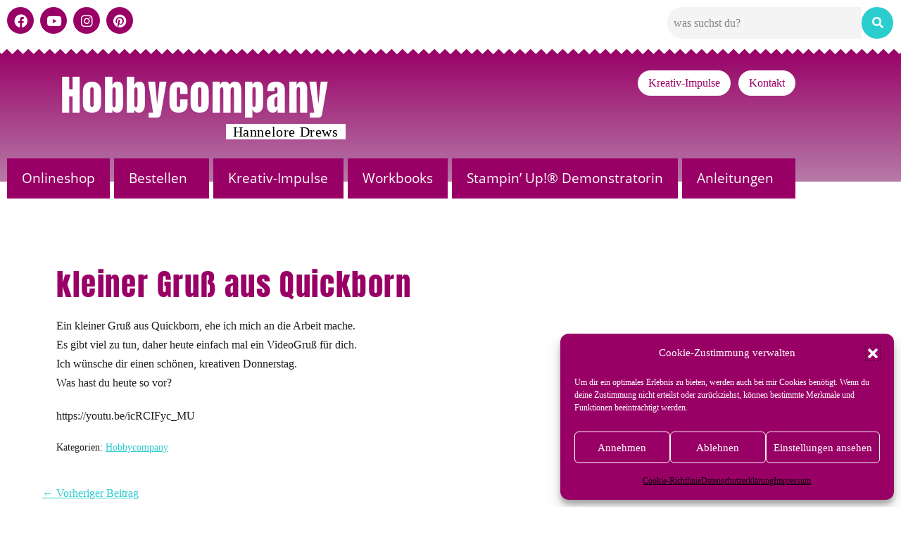

--- FILE ---
content_type: text/css
request_url: https://www.hobbycompany.de/wp-content/uploads/elementor/css/post-31112.css?ver=1769683805
body_size: 4486
content:
.elementor-31112 .elementor-element.elementor-element-de6452f{padding:0px 0px 5px 0px;}.elementor-31112 .elementor-element.elementor-element-1fabe57 > .elementor-element-populated, .elementor-31112 .elementor-element.elementor-element-1fabe57 > .elementor-element-populated > .elementor-background-overlay, .elementor-31112 .elementor-element.elementor-element-1fabe57 > .elementor-background-slideshow{border-radius:0px 0px 0px 0px;}.elementor-31112 .elementor-element.elementor-element-1fabe57 > .elementor-element-populated{box-shadow:0px 0px 0px 0px rgba(0,0,0,0.5);margin:010px 0px 5px 10px;--e-column-margin-right:0px;--e-column-margin-left:10px;padding:0px 0px 0px 0px;}.elementor-31112 .elementor-element.elementor-element-d6ea507{--grid-template-columns:repeat(0, auto);--icon-size:19px;--grid-column-gap:5px;--grid-row-gap:0px;}.elementor-31112 .elementor-element.elementor-element-d6ea507 .elementor-widget-container{text-align:left;}.elementor-31112 .elementor-element.elementor-element-d6ea507 .elementor-social-icon{background-color:var( --e-global-color-primary );}.elementor-31112 .elementor-element.elementor-element-ad15812 > .elementor-widget-wrap > .elementor-widget:not(.elementor-widget__width-auto):not(.elementor-widget__width-initial):not(:last-child):not(.elementor-absolute){margin-block-end:3px;}.elementor-31112 .elementor-element.elementor-element-ad15812 > .elementor-element-populated{transition:background 0.3s, border 0.3s, border-radius 0.3s, box-shadow 0.3s;}.elementor-31112 .elementor-element.elementor-element-ad15812 > .elementor-element-populated > .elementor-background-overlay{transition:background 0.3s, border-radius 0.3s, opacity 0.3s;}.elementor-31112 .elementor-element.elementor-element-bfc97de .hfe-search-form__container{min-height:45px;}.elementor-31112 .elementor-element.elementor-element-bfc97de .hfe-search-submit{min-width:45px;background-color:var( --e-global-color-accent );font-size:16px;}.elementor-31112 .elementor-element.elementor-element-bfc97de .hfe-search-form__input{padding-left:calc(45px / 5);padding-right:calc(45px / 5);color:var( --e-global-color-text );}.elementor-31112 .elementor-element.elementor-element-bfc97de .hfe-search-form__container button#clear i:before,
					.elementor-31112 .elementor-element.elementor-element-bfc97de .hfe-search-icon-toggle button#clear i:before,
				.elementor-31112 .elementor-element.elementor-element-bfc97de .hfe-search-form__container button#clear-with-button i:before{font-size:20px;}.elementor-31112 .elementor-element.elementor-element-bfc97de > .elementor-widget-container{margin:0px 0px 0px 0px;}.elementor-31112 .elementor-element.elementor-element-bfc97de input[type="search"].hfe-search-form__input,.elementor-31112 .elementor-element.elementor-element-bfc97de .hfe-search-icon-toggle{font-family:var( --e-global-typography-accent-font-family ), ro;font-weight:var( --e-global-typography-accent-font-weight );}.elementor-31112 .elementor-element.elementor-element-bfc97de .hfe-search-form__input::placeholder{color:var( --e-global-color-text );}.elementor-31112 .elementor-element.elementor-element-bfc97de .hfe-search-form__input, .elementor-31112 .elementor-element.elementor-element-bfc97de .hfe-input-focus .hfe-search-icon-toggle .hfe-search-form__input{background-color:var( --e-global-color-6ccebc4 );}.elementor-31112 .elementor-element.elementor-element-bfc97de .hfe-search-icon-toggle .hfe-search-form__input{background-color:var( --e-global-color-6ccebc4 );}.elementor-31112 .elementor-element.elementor-element-bfc97de .hfe-search-form__container ,.elementor-31112 .elementor-element.elementor-element-bfc97de .hfe-search-icon-toggle .hfe-search-form__input,.elementor-31112 .elementor-element.elementor-element-bfc97de .hfe-input-focus .hfe-search-icon-toggle .hfe-search-form__input{border-style:none;}.elementor-31112 .elementor-element.elementor-element-bfc97de .hfe-search-form__container, .elementor-31112 .elementor-element.elementor-element-bfc97de .hfe-search-icon-toggle .hfe-search-form__input,.elementor-31112 .elementor-element.elementor-element-bfc97de .hfe-input-focus .hfe-search-icon-toggle .hfe-search-form__input{border-radius:25px;}.elementor-31112 .elementor-element.elementor-element-bfc97de button.hfe-search-submit{color:#fff;}.elementor-31112 .elementor-element.elementor-element-bfc97de .hfe-search-form__container button#clear-with-button,
					.elementor-31112 .elementor-element.elementor-element-bfc97de .hfe-search-form__container button#clear,
					.elementor-31112 .elementor-element.elementor-element-bfc97de .hfe-search-icon-toggle button#clear{color:#7a7a7a;}.elementor-31112 .elementor-element.elementor-element-641227e > .elementor-container > .elementor-column > .elementor-widget-wrap{align-content:flex-start;align-items:flex-start;}.elementor-31112 .elementor-element.elementor-element-641227e:not(.elementor-motion-effects-element-type-background), .elementor-31112 .elementor-element.elementor-element-641227e > .elementor-motion-effects-container > .elementor-motion-effects-layer{background-color:transparent;background-image:linear-gradient(180deg, var( --e-global-color-primary ) 0%, var( --e-global-color-secondary ) 100%);}.elementor-31112 .elementor-element.elementor-element-641227e > .elementor-background-overlay{opacity:1;transition:background 0.3s, border-radius 0.3s, opacity 0.3s;}.elementor-31112 .elementor-element.elementor-element-641227e{transition:background 0.3s, border 0.3s, border-radius 0.3s, box-shadow 0.3s;padding:10px 0px 0px 0px;}.elementor-31112 .elementor-element.elementor-element-641227e > .elementor-shape-top svg{width:calc(192% + 1.3px);}.elementor-31112 .elementor-element.elementor-element-70d0fd8 > .elementor-widget-wrap > .elementor-widget:not(.elementor-widget__width-auto):not(.elementor-widget__width-initial):not(:last-child):not(.elementor-absolute){margin-block-end:0px;}.elementor-31112 .elementor-element.elementor-element-70d0fd8 > .elementor-element-populated{margin:0px 0px 0px 0px;--e-column-margin-right:0px;--e-column-margin-left:0px;}.elementor-31112 .elementor-element.elementor-element-c4e701c > .elementor-element-populated{margin:20px 0px 0px 0px;--e-column-margin-right:0px;--e-column-margin-left:0px;padding:0% 0% 0% 15%;}.elementor-31112 .elementor-element.elementor-element-c41bf61{width:var( --container-widget-width, 101.238% );max-width:101.238%;--container-widget-width:101.238%;--container-widget-flex-grow:0;}.elementor-31112 .elementor-element.elementor-element-c41bf61 .elementor-heading-title{font-family:"Anton2", ro;font-size:59px;text-decoration:none;color:#FFFFFF;}.elementor-31112 .elementor-element.elementor-element-64778c8 > .elementor-widget-container{margin:15px 3px 25px 235px;padding:0px 0px 10px 0px;}.elementor-31112 .elementor-element.elementor-element-64778c8{text-align:start;}.elementor-31112 .elementor-element.elementor-element-64778c8 .elementor-heading-title{font-size:20px;line-height:5px;letter-spacing:0.6px;color:#FFFFFF;}.elementor-31112 .elementor-element.elementor-element-3572390 .menu-item a.hfe-menu-item{padding-left:15px;padding-right:15px;}.elementor-31112 .elementor-element.elementor-element-3572390 .menu-item a.hfe-sub-menu-item{padding-left:calc( 15px + 20px );padding-right:15px;}.elementor-31112 .elementor-element.elementor-element-3572390 .hfe-nav-menu__layout-vertical .menu-item ul ul a.hfe-sub-menu-item{padding-left:calc( 15px + 40px );padding-right:15px;}.elementor-31112 .elementor-element.elementor-element-3572390 .hfe-nav-menu__layout-vertical .menu-item ul ul ul a.hfe-sub-menu-item{padding-left:calc( 15px + 60px );padding-right:15px;}.elementor-31112 .elementor-element.elementor-element-3572390 .hfe-nav-menu__layout-vertical .menu-item ul ul ul ul a.hfe-sub-menu-item{padding-left:calc( 15px + 80px );padding-right:15px;}.elementor-31112 .elementor-element.elementor-element-3572390 .menu-item a.hfe-menu-item, .elementor-31112 .elementor-element.elementor-element-3572390 .menu-item a.hfe-sub-menu-item{padding-top:10px;padding-bottom:10px;}body:not(.rtl) .elementor-31112 .elementor-element.elementor-element-3572390 .hfe-nav-menu__layout-horizontal .hfe-nav-menu > li.menu-item:not(:last-child){margin-right:11px;}body.rtl .elementor-31112 .elementor-element.elementor-element-3572390 .hfe-nav-menu__layout-horizontal .hfe-nav-menu > li.menu-item:not(:last-child){margin-left:11px;}.elementor-31112 .elementor-element.elementor-element-3572390 nav:not(.hfe-nav-menu__layout-horizontal) .hfe-nav-menu > li.menu-item:not(:last-child){margin-bottom:11px;}body:not(.rtl) .elementor-31112 .elementor-element.elementor-element-3572390 .hfe-nav-menu__layout-horizontal .hfe-nav-menu > li.menu-item{margin-bottom:6px;}.elementor-31112 .elementor-element.elementor-element-3572390 .sub-menu{border-radius:0px 0px 0px 0px;}.elementor-31112 .elementor-element.elementor-element-3572390 .sub-menu li.menu-item:first-child{border-top-left-radius:0px;border-top-right-radius:0px;overflow:hidden;}.elementor-31112 .elementor-element.elementor-element-3572390 .sub-menu li.menu-item:last-child{border-bottom-right-radius:0px;border-bottom-left-radius:0px;overflow:hidden;}.elementor-31112 .elementor-element.elementor-element-3572390 nav.hfe-dropdown{border-radius:0px 0px 0px 0px;}.elementor-31112 .elementor-element.elementor-element-3572390 nav.hfe-dropdown li.menu-item:first-child{border-top-left-radius:0px;border-top-right-radius:0px;overflow:hidden;}.elementor-31112 .elementor-element.elementor-element-3572390 nav.hfe-dropdown li.menu-item:last-child{border-bottom-right-radius:0px;border-bottom-left-radius:0px;overflow:hidden;}.elementor-31112 .elementor-element.elementor-element-3572390 nav.hfe-dropdown-expandible{border-radius:0px 0px 0px 0px;}.elementor-31112 .elementor-element.elementor-element-3572390 nav.hfe-dropdown-expandible li.menu-item:first-child{border-top-left-radius:0px;border-top-right-radius:0px;overflow:hidden;}.elementor-31112 .elementor-element.elementor-element-3572390 nav.hfe-dropdown-expandible li.menu-item:last-child{border-bottom-right-radius:0px;border-bottom-left-radius:0px;overflow:hidden;}.elementor-31112 .elementor-element.elementor-element-3572390 ul.sub-menu{width:219px;}.elementor-31112 .elementor-element.elementor-element-3572390 .sub-menu li a.hfe-sub-menu-item,
						.elementor-31112 .elementor-element.elementor-element-3572390 nav.hfe-dropdown li a.hfe-menu-item,
						.elementor-31112 .elementor-element.elementor-element-3572390 nav.hfe-dropdown-expandible li a.hfe-menu-item{padding-left:0px;padding-right:0px;}.elementor-31112 .elementor-element.elementor-element-3572390 nav.hfe-dropdown-expandible a.hfe-sub-menu-item,
						.elementor-31112 .elementor-element.elementor-element-3572390 nav.hfe-dropdown li a.hfe-sub-menu-item{padding-left:calc( 0px + 20px );padding-right:0px;}.elementor-31112 .elementor-element.elementor-element-3572390 .hfe-dropdown .menu-item ul ul a.hfe-sub-menu-item,
						.elementor-31112 .elementor-element.elementor-element-3572390 .hfe-dropdown-expandible .menu-item ul ul a.hfe-sub-menu-item{padding-left:calc( 0px + 40px );padding-right:0px;}.elementor-31112 .elementor-element.elementor-element-3572390 .hfe-dropdown .menu-item ul ul ul a.hfe-sub-menu-item,
						.elementor-31112 .elementor-element.elementor-element-3572390 .hfe-dropdown-expandible .menu-item ul ul ul a.hfe-sub-menu-item{padding-left:calc( 0px + 60px );padding-right:0px;}.elementor-31112 .elementor-element.elementor-element-3572390 .hfe-dropdown .menu-item ul ul ul ul a.hfe-sub-menu-item,
						.elementor-31112 .elementor-element.elementor-element-3572390 .hfe-dropdown-expandible .menu-item ul ul ul ul a.hfe-sub-menu-item{padding-left:calc( 0px + 80px );padding-right:0px;}.elementor-31112 .elementor-element.elementor-element-3572390 .sub-menu a.hfe-sub-menu-item,
						 .elementor-31112 .elementor-element.elementor-element-3572390 nav.hfe-dropdown li a.hfe-menu-item,
						 .elementor-31112 .elementor-element.elementor-element-3572390 nav.hfe-dropdown li a.hfe-sub-menu-item,
						 .elementor-31112 .elementor-element.elementor-element-3572390 nav.hfe-dropdown-expandible li a.hfe-menu-item,
						 .elementor-31112 .elementor-element.elementor-element-3572390 nav.hfe-dropdown-expandible li a.hfe-sub-menu-item{padding-top:15px;padding-bottom:15px;}.elementor-31112 .elementor-element.elementor-element-3572390 .hfe-nav-menu-icon{border-width:0px;padding:0.35em;border-radius:0px;}.elementor-31112 .elementor-element.elementor-element-3572390 > .elementor-widget-container{padding:10px 0px 0px 0px;border-style:none;border-radius:0px 0px 0px 0px;}.elementor-31112 .elementor-element.elementor-element-3572390 .hfe-nav-menu__toggle{margin-right:auto;}.elementor-31112 .elementor-element.elementor-element-3572390 a.hfe-menu-item, .elementor-31112 .elementor-element.elementor-element-3572390 a.hfe-sub-menu-item{font-family:"Open Sans", ro;font-size:16px;font-weight:400;}.elementor-31112 .elementor-element.elementor-element-3572390 .menu-item a.hfe-menu-item, .elementor-31112 .elementor-element.elementor-element-3572390 .sub-menu a.hfe-sub-menu-item{color:var( --e-global-color-primary );}.elementor-31112 .elementor-element.elementor-element-3572390 .menu-item a.hfe-menu-item, .elementor-31112 .elementor-element.elementor-element-3572390 .sub-menu, .elementor-31112 .elementor-element.elementor-element-3572390 nav.hfe-dropdown, .elementor-31112 .elementor-element.elementor-element-3572390 .hfe-dropdown-expandible{background-color:#FFFFFF;}.elementor-31112 .elementor-element.elementor-element-3572390 .menu-item a.hfe-menu-item:hover,
								.elementor-31112 .elementor-element.elementor-element-3572390 .sub-menu a.hfe-sub-menu-item:hover,
								.elementor-31112 .elementor-element.elementor-element-3572390 .menu-item.current-menu-item a.hfe-menu-item,
								.elementor-31112 .elementor-element.elementor-element-3572390 .menu-item a.hfe-menu-item.highlighted,
								.elementor-31112 .elementor-element.elementor-element-3572390 .menu-item a.hfe-menu-item:focus{color:#FFFFFF;background-color:var( --e-global-color-primary );}.elementor-31112 .elementor-element.elementor-element-3572390 .menu-item.current-menu-item a.hfe-menu-item,
								.elementor-31112 .elementor-element.elementor-element-3572390 .menu-item.current-menu-ancestor a.hfe-menu-item{color:var( --e-global-color-9427c82 );background-color:#FFFFFF;}.elementor-31112 .elementor-element.elementor-element-3572390 .sub-menu,
								.elementor-31112 .elementor-element.elementor-element-3572390 nav.hfe-dropdown,
								.elementor-31112 .elementor-element.elementor-element-3572390 nav.hfe-dropdown-expandible,
								.elementor-31112 .elementor-element.elementor-element-3572390 nav.hfe-dropdown .menu-item a.hfe-menu-item,
								.elementor-31112 .elementor-element.elementor-element-3572390 nav.hfe-dropdown .menu-item a.hfe-sub-menu-item{background-color:#fff;}.elementor-31112 .elementor-element.elementor-element-3572390 nav.hfe-nav-menu__layout-horizontal .sub-menu,
							.elementor-31112 .elementor-element.elementor-element-3572390 nav:not(.hfe-nav-menu__layout-horizontal) .sub-menu.sub-menu-open,
							.elementor-31112 .elementor-element.elementor-element-3572390 nav.hfe-dropdown .hfe-nav-menu,
						 	.elementor-31112 .elementor-element.elementor-element-3572390 nav.hfe-dropdown-expandible .hfe-nav-menu{border-style:solid;}.elementor-31112 .elementor-element.elementor-element-3572390 .sub-menu li.menu-item:not(:last-child),
						.elementor-31112 .elementor-element.elementor-element-3572390 nav.hfe-dropdown li.menu-item:not(:last-child),
						.elementor-31112 .elementor-element.elementor-element-3572390 nav.hfe-dropdown-expandible li.menu-item:not(:last-child){border-bottom-style:none;}.elementor-31112 .elementor-element.elementor-element-3572390 div.hfe-nav-menu-icon:hover{color:#7E7280;}.elementor-31112 .elementor-element.elementor-element-3572390 div.hfe-nav-menu-icon:hover svg{fill:#7E7280;}.elementor-31112 .elementor-element.elementor-element-f0b976a .menu-item a.hfe-menu-item{padding-left:15px;padding-right:15px;}.elementor-31112 .elementor-element.elementor-element-f0b976a .menu-item a.hfe-sub-menu-item{padding-left:calc( 15px + 20px );padding-right:15px;}.elementor-31112 .elementor-element.elementor-element-f0b976a .hfe-nav-menu__layout-vertical .menu-item ul ul a.hfe-sub-menu-item{padding-left:calc( 15px + 40px );padding-right:15px;}.elementor-31112 .elementor-element.elementor-element-f0b976a .hfe-nav-menu__layout-vertical .menu-item ul ul ul a.hfe-sub-menu-item{padding-left:calc( 15px + 60px );padding-right:15px;}.elementor-31112 .elementor-element.elementor-element-f0b976a .hfe-nav-menu__layout-vertical .menu-item ul ul ul ul a.hfe-sub-menu-item{padding-left:calc( 15px + 80px );padding-right:15px;}.elementor-31112 .elementor-element.elementor-element-f0b976a .menu-item a.hfe-menu-item, .elementor-31112 .elementor-element.elementor-element-f0b976a .menu-item a.hfe-sub-menu-item{padding-top:19px;padding-bottom:19px;}body:not(.rtl) .elementor-31112 .elementor-element.elementor-element-f0b976a .hfe-nav-menu__layout-horizontal .hfe-nav-menu > li.menu-item:not(:last-child){margin-right:6px;}body.rtl .elementor-31112 .elementor-element.elementor-element-f0b976a .hfe-nav-menu__layout-horizontal .hfe-nav-menu > li.menu-item:not(:last-child){margin-left:6px;}.elementor-31112 .elementor-element.elementor-element-f0b976a nav:not(.hfe-nav-menu__layout-horizontal) .hfe-nav-menu > li.menu-item:not(:last-child){margin-bottom:6px;}body:not(.rtl) .elementor-31112 .elementor-element.elementor-element-f0b976a .hfe-nav-menu__layout-horizontal .hfe-nav-menu > li.menu-item{margin-bottom:6px;}.elementor-31112 .elementor-element.elementor-element-f0b976a .sub-menu{border-radius:0px 0px 0px 0px;}.elementor-31112 .elementor-element.elementor-element-f0b976a .sub-menu li.menu-item:first-child{border-top-left-radius:0px;border-top-right-radius:0px;overflow:hidden;}.elementor-31112 .elementor-element.elementor-element-f0b976a .sub-menu li.menu-item:last-child{border-bottom-right-radius:0px;border-bottom-left-radius:0px;overflow:hidden;}.elementor-31112 .elementor-element.elementor-element-f0b976a nav.hfe-dropdown{border-radius:0px 0px 0px 0px;}.elementor-31112 .elementor-element.elementor-element-f0b976a nav.hfe-dropdown li.menu-item:first-child{border-top-left-radius:0px;border-top-right-radius:0px;overflow:hidden;}.elementor-31112 .elementor-element.elementor-element-f0b976a nav.hfe-dropdown li.menu-item:last-child{border-bottom-right-radius:0px;border-bottom-left-radius:0px;overflow:hidden;}.elementor-31112 .elementor-element.elementor-element-f0b976a nav.hfe-dropdown-expandible{border-radius:0px 0px 0px 0px;}.elementor-31112 .elementor-element.elementor-element-f0b976a nav.hfe-dropdown-expandible li.menu-item:first-child{border-top-left-radius:0px;border-top-right-radius:0px;overflow:hidden;}.elementor-31112 .elementor-element.elementor-element-f0b976a nav.hfe-dropdown-expandible li.menu-item:last-child{border-bottom-right-radius:0px;border-bottom-left-radius:0px;overflow:hidden;}.elementor-31112 .elementor-element.elementor-element-f0b976a ul.sub-menu{width:199px;}.elementor-31112 .elementor-element.elementor-element-f0b976a .sub-menu li a.hfe-sub-menu-item,
						.elementor-31112 .elementor-element.elementor-element-f0b976a nav.hfe-dropdown li a.hfe-menu-item,
						.elementor-31112 .elementor-element.elementor-element-f0b976a nav.hfe-dropdown-expandible li a.hfe-menu-item{padding-left:18px;padding-right:18px;}.elementor-31112 .elementor-element.elementor-element-f0b976a nav.hfe-dropdown-expandible a.hfe-sub-menu-item,
						.elementor-31112 .elementor-element.elementor-element-f0b976a nav.hfe-dropdown li a.hfe-sub-menu-item{padding-left:calc( 18px + 20px );padding-right:18px;}.elementor-31112 .elementor-element.elementor-element-f0b976a .hfe-dropdown .menu-item ul ul a.hfe-sub-menu-item,
						.elementor-31112 .elementor-element.elementor-element-f0b976a .hfe-dropdown-expandible .menu-item ul ul a.hfe-sub-menu-item{padding-left:calc( 18px + 40px );padding-right:18px;}.elementor-31112 .elementor-element.elementor-element-f0b976a .hfe-dropdown .menu-item ul ul ul a.hfe-sub-menu-item,
						.elementor-31112 .elementor-element.elementor-element-f0b976a .hfe-dropdown-expandible .menu-item ul ul ul a.hfe-sub-menu-item{padding-left:calc( 18px + 60px );padding-right:18px;}.elementor-31112 .elementor-element.elementor-element-f0b976a .hfe-dropdown .menu-item ul ul ul ul a.hfe-sub-menu-item,
						.elementor-31112 .elementor-element.elementor-element-f0b976a .hfe-dropdown-expandible .menu-item ul ul ul ul a.hfe-sub-menu-item{padding-left:calc( 18px + 80px );padding-right:18px;}.elementor-31112 .elementor-element.elementor-element-f0b976a .sub-menu a.hfe-sub-menu-item,
						 .elementor-31112 .elementor-element.elementor-element-f0b976a nav.hfe-dropdown li a.hfe-menu-item,
						 .elementor-31112 .elementor-element.elementor-element-f0b976a nav.hfe-dropdown li a.hfe-sub-menu-item,
						 .elementor-31112 .elementor-element.elementor-element-f0b976a nav.hfe-dropdown-expandible li a.hfe-menu-item,
						 .elementor-31112 .elementor-element.elementor-element-f0b976a nav.hfe-dropdown-expandible li a.hfe-sub-menu-item{padding-top:15px;padding-bottom:15px;}.elementor-31112 .elementor-element.elementor-element-f0b976a .hfe-nav-menu-icon{border-width:0px;padding:0.35em;border-radius:0px;}.elementor-31112 .elementor-element.elementor-element-f0b976a > .elementor-widget-container{margin:0px 0px -30px 0px;padding:0px 10px 0px 10px;border-style:none;border-radius:0px 0px 0px 0px;}.elementor-31112 .elementor-element.elementor-element-f0b976a{z-index:10000;}.elementor-31112 .elementor-element.elementor-element-f0b976a .hfe-nav-menu__toggle{margin:0 auto;}.elementor-31112 .elementor-element.elementor-element-f0b976a a.hfe-menu-item, .elementor-31112 .elementor-element.elementor-element-f0b976a a.hfe-sub-menu-item{font-family:"Open Sans2", ro;font-size:19px;font-weight:400;}.elementor-31112 .elementor-element.elementor-element-f0b976a .menu-item a.hfe-menu-item, .elementor-31112 .elementor-element.elementor-element-f0b976a .sub-menu a.hfe-sub-menu-item{color:#FFFFFF;}.elementor-31112 .elementor-element.elementor-element-f0b976a .menu-item a.hfe-menu-item, .elementor-31112 .elementor-element.elementor-element-f0b976a .sub-menu, .elementor-31112 .elementor-element.elementor-element-f0b976a nav.hfe-dropdown, .elementor-31112 .elementor-element.elementor-element-f0b976a .hfe-dropdown-expandible{background-color:#990066;}.elementor-31112 .elementor-element.elementor-element-f0b976a .menu-item a.hfe-menu-item:hover,
								.elementor-31112 .elementor-element.elementor-element-f0b976a .sub-menu a.hfe-sub-menu-item:hover,
								.elementor-31112 .elementor-element.elementor-element-f0b976a .menu-item.current-menu-item a.hfe-menu-item,
								.elementor-31112 .elementor-element.elementor-element-f0b976a .menu-item a.hfe-menu-item.highlighted,
								.elementor-31112 .elementor-element.elementor-element-f0b976a .menu-item a.hfe-menu-item:focus{color:#FFFFFF;background-color:var( --e-global-color-primary );}.elementor-31112 .elementor-element.elementor-element-f0b976a .menu-item.current-menu-item a.hfe-menu-item,
								.elementor-31112 .elementor-element.elementor-element-f0b976a .menu-item.current-menu-ancestor a.hfe-menu-item{color:var( --e-global-color-9427c82 );background-color:#FFFFFF;}.elementor-31112 .elementor-element.elementor-element-f0b976a .sub-menu a.hfe-sub-menu-item,
								.elementor-31112 .elementor-element.elementor-element-f0b976a .elementor-menu-toggle,
								.elementor-31112 .elementor-element.elementor-element-f0b976a nav.hfe-dropdown li a.hfe-menu-item,
								.elementor-31112 .elementor-element.elementor-element-f0b976a nav.hfe-dropdown li a.hfe-sub-menu-item,
								.elementor-31112 .elementor-element.elementor-element-f0b976a nav.hfe-dropdown-expandible li a.hfe-menu-item,
								.elementor-31112 .elementor-element.elementor-element-f0b976a nav.hfe-dropdown-expandible li a.hfe-sub-menu-item{color:var( --e-global-color-primary );}.elementor-31112 .elementor-element.elementor-element-f0b976a .sub-menu,
								.elementor-31112 .elementor-element.elementor-element-f0b976a nav.hfe-dropdown,
								.elementor-31112 .elementor-element.elementor-element-f0b976a nav.hfe-dropdown-expandible,
								.elementor-31112 .elementor-element.elementor-element-f0b976a nav.hfe-dropdown .menu-item a.hfe-menu-item,
								.elementor-31112 .elementor-element.elementor-element-f0b976a nav.hfe-dropdown .menu-item a.hfe-sub-menu-item{background-color:var( --e-global-color-d46b20b );}.elementor-31112 .elementor-element.elementor-element-f0b976a .sub-menu li.menu-item:not(:last-child),
						.elementor-31112 .elementor-element.elementor-element-f0b976a nav.hfe-dropdown li.menu-item:not(:last-child),
						.elementor-31112 .elementor-element.elementor-element-f0b976a nav.hfe-dropdown-expandible li.menu-item:not(:last-child){border-bottom-style:solid;border-bottom-color:#FFFFFF;border-bottom-width:3px;}.elementor-31112 .elementor-element.elementor-element-f0b976a div.hfe-nav-menu-icon:hover{color:#7E7280;}.elementor-31112 .elementor-element.elementor-element-f0b976a div.hfe-nav-menu-icon:hover svg{fill:#7E7280;}.elementor-31112 .elementor-element.elementor-element-fd4cb10:not(.elementor-motion-effects-element-type-background), .elementor-31112 .elementor-element.elementor-element-fd4cb10 > .elementor-motion-effects-container > .elementor-motion-effects-layer{background-color:var( --e-global-color-primary );}.elementor-31112 .elementor-element.elementor-element-fd4cb10{transition:background 0.3s, border 0.3s, border-radius 0.3s, box-shadow 0.3s;}.elementor-31112 .elementor-element.elementor-element-fd4cb10 > .elementor-background-overlay{transition:background 0.3s, border-radius 0.3s, opacity 0.3s;}.elementor-31112 .elementor-element.elementor-element-98e0c4f .menu-item a.hfe-menu-item{padding-left:15px;padding-right:15px;}.elementor-31112 .elementor-element.elementor-element-98e0c4f .menu-item a.hfe-sub-menu-item{padding-left:calc( 15px + 20px );padding-right:15px;}.elementor-31112 .elementor-element.elementor-element-98e0c4f .hfe-nav-menu__layout-vertical .menu-item ul ul a.hfe-sub-menu-item{padding-left:calc( 15px + 40px );padding-right:15px;}.elementor-31112 .elementor-element.elementor-element-98e0c4f .hfe-nav-menu__layout-vertical .menu-item ul ul ul a.hfe-sub-menu-item{padding-left:calc( 15px + 60px );padding-right:15px;}.elementor-31112 .elementor-element.elementor-element-98e0c4f .hfe-nav-menu__layout-vertical .menu-item ul ul ul ul a.hfe-sub-menu-item{padding-left:calc( 15px + 80px );padding-right:15px;}.elementor-31112 .elementor-element.elementor-element-98e0c4f .menu-item a.hfe-menu-item, .elementor-31112 .elementor-element.elementor-element-98e0c4f .menu-item a.hfe-sub-menu-item{padding-top:15px;padding-bottom:15px;}.elementor-31112 .elementor-element.elementor-element-98e0c4f ul.sub-menu{width:220px;}.elementor-31112 .elementor-element.elementor-element-98e0c4f .sub-menu a.hfe-sub-menu-item,
						 .elementor-31112 .elementor-element.elementor-element-98e0c4f nav.hfe-dropdown li a.hfe-menu-item,
						 .elementor-31112 .elementor-element.elementor-element-98e0c4f nav.hfe-dropdown li a.hfe-sub-menu-item,
						 .elementor-31112 .elementor-element.elementor-element-98e0c4f nav.hfe-dropdown-expandible li a.hfe-menu-item,
						 .elementor-31112 .elementor-element.elementor-element-98e0c4f nav.hfe-dropdown-expandible li a.hfe-sub-menu-item{padding-top:15px;padding-bottom:15px;}.elementor-31112 .elementor-element.elementor-element-98e0c4f .hfe-nav-menu__toggle{margin:0 auto;}.elementor-31112 .elementor-element.elementor-element-98e0c4f .menu-item a.hfe-menu-item, .elementor-31112 .elementor-element.elementor-element-98e0c4f .sub-menu, .elementor-31112 .elementor-element.elementor-element-98e0c4f nav.hfe-dropdown, .elementor-31112 .elementor-element.elementor-element-98e0c4f .hfe-dropdown-expandible{background-color:var( --e-global-color-6ccebc4 );}.elementor-31112 .elementor-element.elementor-element-98e0c4f .sub-menu a.hfe-sub-menu-item,
								.elementor-31112 .elementor-element.elementor-element-98e0c4f .elementor-menu-toggle,
								.elementor-31112 .elementor-element.elementor-element-98e0c4f nav.hfe-dropdown li a.hfe-menu-item,
								.elementor-31112 .elementor-element.elementor-element-98e0c4f nav.hfe-dropdown li a.hfe-sub-menu-item,
								.elementor-31112 .elementor-element.elementor-element-98e0c4f nav.hfe-dropdown-expandible li a.hfe-menu-item,
								.elementor-31112 .elementor-element.elementor-element-98e0c4f nav.hfe-dropdown-expandible li a.hfe-sub-menu-item{color:var( --e-global-color-primary );}.elementor-31112 .elementor-element.elementor-element-98e0c4f .sub-menu,
								.elementor-31112 .elementor-element.elementor-element-98e0c4f nav.hfe-dropdown,
								.elementor-31112 .elementor-element.elementor-element-98e0c4f nav.hfe-dropdown-expandible,
								.elementor-31112 .elementor-element.elementor-element-98e0c4f nav.hfe-dropdown .menu-item a.hfe-menu-item,
								.elementor-31112 .elementor-element.elementor-element-98e0c4f nav.hfe-dropdown .menu-item a.hfe-sub-menu-item{background-color:var( --e-global-color-d46b20b );}.elementor-31112 .elementor-element.elementor-element-98e0c4f .sub-menu a.hfe-sub-menu-item:hover,
								.elementor-31112 .elementor-element.elementor-element-98e0c4f .elementor-menu-toggle:hover,
								.elementor-31112 .elementor-element.elementor-element-98e0c4f nav.hfe-dropdown li a.hfe-menu-item:hover,
								.elementor-31112 .elementor-element.elementor-element-98e0c4f nav.hfe-dropdown li a.hfe-sub-menu-item:hover,
								.elementor-31112 .elementor-element.elementor-element-98e0c4f nav.hfe-dropdown-expandible li a.hfe-menu-item:hover,
								.elementor-31112 .elementor-element.elementor-element-98e0c4f nav.hfe-dropdown-expandible li a.hfe-sub-menu-item:hover{color:var( --e-global-color-6ccebc4 );}.elementor-31112 .elementor-element.elementor-element-98e0c4f .sub-menu a.hfe-sub-menu-item:hover,
								.elementor-31112 .elementor-element.elementor-element-98e0c4f nav.hfe-dropdown li a.hfe-menu-item:hover,
								.elementor-31112 .elementor-element.elementor-element-98e0c4f nav.hfe-dropdown li a.hfe-sub-menu-item:hover,
								.elementor-31112 .elementor-element.elementor-element-98e0c4f nav.hfe-dropdown-expandible li a.hfe-menu-item:hover,
								.elementor-31112 .elementor-element.elementor-element-98e0c4f nav.hfe-dropdown-expandible li a.hfe-sub-menu-item:hover{background-color:var( --e-global-color-secondary );}.elementor-31112 .elementor-element.elementor-element-98e0c4f .sub-menu li.menu-item:not(:last-child),
						.elementor-31112 .elementor-element.elementor-element-98e0c4f nav.hfe-dropdown li.menu-item:not(:last-child),
						.elementor-31112 .elementor-element.elementor-element-98e0c4f nav.hfe-dropdown-expandible li.menu-item:not(:last-child){border-bottom-style:solid;border-bottom-color:#FFFFFF;border-bottom-width:3px;}.elementor-31112 .elementor-element.elementor-element-98e0c4f div.hfe-nav-menu-icon{color:#FFFFFF;}.elementor-31112 .elementor-element.elementor-element-98e0c4f div.hfe-nav-menu-icon svg{fill:#FFFFFF;}@media(max-width:1024px){.elementor-31112 .elementor-element.elementor-element-d6ea507{width:var( --container-widget-width, 530.359px );max-width:530.359px;--container-widget-width:530.359px;--container-widget-flex-grow:0;}.elementor-31112 .elementor-element.elementor-element-bfc97de{width:var( --container-widget-width, 425px );max-width:425px;--container-widget-width:425px;--container-widget-flex-grow:0;}.elementor-31112 .elementor-element.elementor-element-c41bf61{width:var( --container-widget-width, 351.188px );max-width:351.188px;--container-widget-width:351.188px;--container-widget-flex-grow:0;}.elementor-31112 .elementor-element.elementor-element-c41bf61 > .elementor-widget-container{margin:0px 0px 0px 045px;}.elementor-31112 .elementor-element.elementor-element-c41bf61 .elementor-heading-title{font-size:52px;}.elementor-31112 .elementor-element.elementor-element-64778c8 > .elementor-widget-container{margin:0px 0px 0px 47px;}.elementor-31112 .elementor-element.elementor-element-3572390 .menu-item a.hfe-menu-item{padding-left:10px;padding-right:10px;}.elementor-31112 .elementor-element.elementor-element-3572390 .menu-item a.hfe-sub-menu-item{padding-left:calc( 10px + 20px );padding-right:10px;}.elementor-31112 .elementor-element.elementor-element-3572390 .hfe-nav-menu__layout-vertical .menu-item ul ul a.hfe-sub-menu-item{padding-left:calc( 10px + 40px );padding-right:10px;}.elementor-31112 .elementor-element.elementor-element-3572390 .hfe-nav-menu__layout-vertical .menu-item ul ul ul a.hfe-sub-menu-item{padding-left:calc( 10px + 60px );padding-right:10px;}.elementor-31112 .elementor-element.elementor-element-3572390 .hfe-nav-menu__layout-vertical .menu-item ul ul ul ul a.hfe-sub-menu-item{padding-left:calc( 10px + 80px );padding-right:10px;}.elementor-31112 .elementor-element.elementor-element-3572390 .menu-item a.hfe-menu-item, .elementor-31112 .elementor-element.elementor-element-3572390 .menu-item a.hfe-sub-menu-item{padding-top:10px;padding-bottom:10px;}body:not(.rtl) .elementor-31112 .elementor-element.elementor-element-3572390.hfe-nav-menu__breakpoint-tablet .hfe-nav-menu__layout-horizontal .hfe-nav-menu > li.menu-item:not(:last-child){margin-right:0px;}body .elementor-31112 .elementor-element.elementor-element-3572390 nav.hfe-nav-menu__layout-vertical .hfe-nav-menu > li.menu-item:not(:last-child){margin-bottom:0px;}.elementor-31112 .elementor-element.elementor-element-3572390 > .elementor-widget-container{margin:0px 0px 0px 0px;}.elementor-31112 .elementor-element.elementor-element-f0b976a .menu-item a.hfe-menu-item{padding-left:10px;padding-right:10px;}.elementor-31112 .elementor-element.elementor-element-f0b976a .menu-item a.hfe-sub-menu-item{padding-left:calc( 10px + 20px );padding-right:10px;}.elementor-31112 .elementor-element.elementor-element-f0b976a .hfe-nav-menu__layout-vertical .menu-item ul ul a.hfe-sub-menu-item{padding-left:calc( 10px + 40px );padding-right:10px;}.elementor-31112 .elementor-element.elementor-element-f0b976a .hfe-nav-menu__layout-vertical .menu-item ul ul ul a.hfe-sub-menu-item{padding-left:calc( 10px + 60px );padding-right:10px;}.elementor-31112 .elementor-element.elementor-element-f0b976a .hfe-nav-menu__layout-vertical .menu-item ul ul ul ul a.hfe-sub-menu-item{padding-left:calc( 10px + 80px );padding-right:10px;}.elementor-31112 .elementor-element.elementor-element-f0b976a .menu-item a.hfe-menu-item, .elementor-31112 .elementor-element.elementor-element-f0b976a .menu-item a.hfe-sub-menu-item{padding-top:10px;padding-bottom:10px;}body:not(.rtl) .elementor-31112 .elementor-element.elementor-element-f0b976a.hfe-nav-menu__breakpoint-tablet .hfe-nav-menu__layout-horizontal .hfe-nav-menu > li.menu-item:not(:last-child){margin-right:0px;}body .elementor-31112 .elementor-element.elementor-element-f0b976a nav.hfe-nav-menu__layout-vertical .hfe-nav-menu > li.menu-item:not(:last-child){margin-bottom:0px;}.elementor-31112 .elementor-element.elementor-element-f0b976a > .elementor-widget-container{margin:0px 0px 0px 0px;}}@media(min-width:768px){.elementor-31112 .elementor-element.elementor-element-1fabe57{width:73.285%;}.elementor-31112 .elementor-element.elementor-element-ad15812{width:26.671%;}}@media(max-width:1024px) and (min-width:768px){.elementor-31112 .elementor-element.elementor-element-1fabe57{width:60%;}.elementor-31112 .elementor-element.elementor-element-ad15812{width:40%;}}@media(max-width:767px){.elementor-31112 .elementor-element.elementor-element-1fabe57{width:40%;}.elementor-31112 .elementor-element.elementor-element-1fabe57 > .elementor-widget-wrap > .elementor-widget:not(.elementor-widget__width-auto):not(.elementor-widget__width-initial):not(:last-child):not(.elementor-absolute){margin-block-end:10px;}.elementor-31112 .elementor-element.elementor-element-d6ea507 > .elementor-widget-container{margin:03px 0px 0px 0px;}.elementor-31112 .elementor-element.elementor-element-d6ea507{--container-widget-width:416px;--container-widget-flex-grow:0;width:var( --container-widget-width, 416px );max-width:416px;--icon-size:15px;--grid-column-gap:2px;}.elementor-31112 .elementor-element.elementor-element-ad15812{width:60%;}.elementor-31112 .elementor-element.elementor-element-ad15812 > .elementor-widget-wrap > .elementor-widget:not(.elementor-widget__width-auto):not(.elementor-widget__width-initial):not(:last-child):not(.elementor-absolute){margin-block-end:12px;}.elementor-31112 .elementor-element.elementor-element-bfc97de .hfe-search-form__container{min-height:29px;}.elementor-31112 .elementor-element.elementor-element-bfc97de .hfe-search-submit{min-width:29px;font-size:13px;}.elementor-31112 .elementor-element.elementor-element-bfc97de .hfe-search-form__input{padding-left:calc(29px / 5);padding-right:calc(29px / 5);}.elementor-31112 .elementor-element.elementor-element-641227e{padding:0px 0px 0px 0px;}.elementor-31112 .elementor-element.elementor-element-70d0fd8.elementor-column > .elementor-widget-wrap{justify-content:center;}.elementor-31112 .elementor-element.elementor-element-70d0fd8 > .elementor-widget-wrap > .elementor-widget:not(.elementor-widget__width-auto):not(.elementor-widget__width-initial):not(:last-child):not(.elementor-absolute){margin-block-end:0px;}.elementor-31112 .elementor-element.elementor-element-70d0fd8 > .elementor-element-populated{margin:0px 0px 0px 0px;--e-column-margin-right:0px;--e-column-margin-left:0px;padding:0px 0px 0px 0px;}.elementor-31112 .elementor-element.elementor-element-c41bf61 > .elementor-widget-container{margin:20px 0px 0px 0px;}.elementor-31112 .elementor-element.elementor-element-c41bf61 .elementor-heading-title{font-size:48px;}.elementor-31112 .elementor-element.elementor-element-64778c8 > .elementor-widget-container{margin:-10px 0px 0px 0px;padding:0px 0px 0px 0px;}.elementor-31112 .elementor-element.elementor-element-64778c8{text-align:center;}.elementor-31112 .elementor-element.elementor-element-64778c8 .elementor-heading-title{font-size:22px;line-height:2em;}.elementor-31112 .elementor-element.elementor-element-3572390 .menu-item a.hfe-menu-item{padding-left:0px;padding-right:0px;}.elementor-31112 .elementor-element.elementor-element-3572390 .menu-item a.hfe-sub-menu-item{padding-left:calc( 0px + 20px );padding-right:0px;}.elementor-31112 .elementor-element.elementor-element-3572390 .hfe-nav-menu__layout-vertical .menu-item ul ul a.hfe-sub-menu-item{padding-left:calc( 0px + 40px );padding-right:0px;}.elementor-31112 .elementor-element.elementor-element-3572390 .hfe-nav-menu__layout-vertical .menu-item ul ul ul a.hfe-sub-menu-item{padding-left:calc( 0px + 60px );padding-right:0px;}.elementor-31112 .elementor-element.elementor-element-3572390 .hfe-nav-menu__layout-vertical .menu-item ul ul ul ul a.hfe-sub-menu-item{padding-left:calc( 0px + 80px );padding-right:0px;}.elementor-31112 .elementor-element.elementor-element-3572390 .menu-item a.hfe-menu-item, .elementor-31112 .elementor-element.elementor-element-3572390 .menu-item a.hfe-sub-menu-item{padding-top:10px;padding-bottom:10px;}body:not(.rtl) .elementor-31112 .elementor-element.elementor-element-3572390.hfe-nav-menu__breakpoint-mobile .hfe-nav-menu__layout-horizontal .hfe-nav-menu > li.menu-item:not(:last-child){margin-right:0px;}body .elementor-31112 .elementor-element.elementor-element-3572390 nav.hfe-nav-menu__layout-vertical .hfe-nav-menu > li.menu-item:not(:last-child){margin-bottom:0px;}body:not(.rtl) .elementor-31112 .elementor-element.elementor-element-3572390 .hfe-nav-menu__layout-horizontal .hfe-nav-menu > li.menu-item:not(:last-child){margin-right:11px;}body.rtl .elementor-31112 .elementor-element.elementor-element-3572390 .hfe-nav-menu__layout-horizontal .hfe-nav-menu > li.menu-item:not(:last-child){margin-left:11px;}.elementor-31112 .elementor-element.elementor-element-3572390 nav:not(.hfe-nav-menu__layout-horizontal) .hfe-nav-menu > li.menu-item:not(:last-child){margin-bottom:11px;}body:not(.rtl) .elementor-31112 .elementor-element.elementor-element-3572390 .hfe-nav-menu__layout-horizontal .hfe-nav-menu > li.menu-item{margin-bottom:6px;}.elementor-31112 .elementor-element.elementor-element-3572390 > .elementor-widget-container{margin:-21px 112px 0px 0px;}.elementor-31112 .elementor-element.elementor-element-f0b976a .menu-item a.hfe-menu-item{padding-left:0px;padding-right:0px;}.elementor-31112 .elementor-element.elementor-element-f0b976a .menu-item a.hfe-sub-menu-item{padding-left:calc( 0px + 20px );padding-right:0px;}.elementor-31112 .elementor-element.elementor-element-f0b976a .hfe-nav-menu__layout-vertical .menu-item ul ul a.hfe-sub-menu-item{padding-left:calc( 0px + 40px );padding-right:0px;}.elementor-31112 .elementor-element.elementor-element-f0b976a .hfe-nav-menu__layout-vertical .menu-item ul ul ul a.hfe-sub-menu-item{padding-left:calc( 0px + 60px );padding-right:0px;}.elementor-31112 .elementor-element.elementor-element-f0b976a .hfe-nav-menu__layout-vertical .menu-item ul ul ul ul a.hfe-sub-menu-item{padding-left:calc( 0px + 80px );padding-right:0px;}.elementor-31112 .elementor-element.elementor-element-f0b976a .menu-item a.hfe-menu-item, .elementor-31112 .elementor-element.elementor-element-f0b976a .menu-item a.hfe-sub-menu-item{padding-top:10px;padding-bottom:10px;}body:not(.rtl) .elementor-31112 .elementor-element.elementor-element-f0b976a.hfe-nav-menu__breakpoint-mobile .hfe-nav-menu__layout-horizontal .hfe-nav-menu > li.menu-item:not(:last-child){margin-right:0px;}body .elementor-31112 .elementor-element.elementor-element-f0b976a nav.hfe-nav-menu__layout-vertical .hfe-nav-menu > li.menu-item:not(:last-child){margin-bottom:0px;}body:not(.rtl) .elementor-31112 .elementor-element.elementor-element-f0b976a .hfe-nav-menu__layout-horizontal .hfe-nav-menu > li.menu-item:not(:last-child){margin-right:11px;}body.rtl .elementor-31112 .elementor-element.elementor-element-f0b976a .hfe-nav-menu__layout-horizontal .hfe-nav-menu > li.menu-item:not(:last-child){margin-left:11px;}.elementor-31112 .elementor-element.elementor-element-f0b976a nav:not(.hfe-nav-menu__layout-horizontal) .hfe-nav-menu > li.menu-item:not(:last-child){margin-bottom:11px;}body:not(.rtl) .elementor-31112 .elementor-element.elementor-element-f0b976a .hfe-nav-menu__layout-horizontal .hfe-nav-menu > li.menu-item{margin-bottom:6px;}.elementor-31112 .elementor-element.elementor-element-f0b976a > .elementor-widget-container{margin:-21px 112px 0px 0px;}.elementor-31112 .elementor-element.elementor-element-98e0c4f .hfe-nav-menu-icon{font-size:21px;}.elementor-31112 .elementor-element.elementor-element-98e0c4f .hfe-nav-menu-icon svg{font-size:21px;line-height:21px;height:21px;width:21px;}}